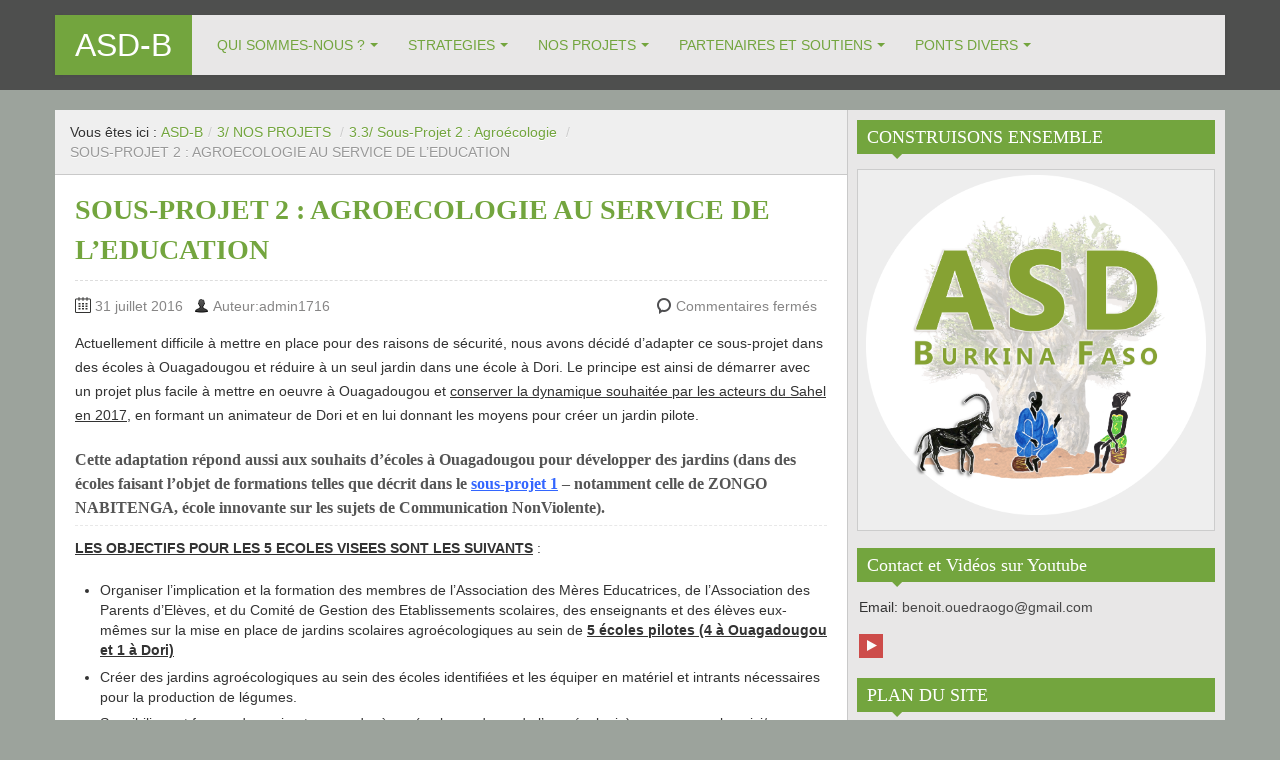

--- FILE ---
content_type: text/html; charset=UTF-8
request_url: http://pasd-burkina.org/sous-projet-2-agroecologie-au-service-de-leducation/
body_size: 8816
content:
<!DOCTYPE html>
<!--[if IE 8]>
<html class="ie ie8" lang="fr-FR">
<![endif]-->
<!--[if !(IE 8)  ]><!-->
<html lang="fr-FR">
<!--<![endif]-->
<head>
<meta charset="UTF-8" />
<title>SOUS-PROJET 2 : AGROECOLOGIE AU SERVICE DE L&rsquo;EDUCATION | ASD-B</title>
<meta name="viewport" content="width=device-width, initial-scale=1.0, maximum-scale=1.0, user-scalable=no">
<meta name="HandheldFriendly" content="true" />
<meta http-equiv="imagetoolbar" content="no" />
<meta name="format-detection" content="telephone=no" />
<link rel="profile" href="http://gmpg.org/xfn/11" />
<link rel="pingback" href="http://pasd-burkina.org/xmlrpc.php" />
<link rel='dns-prefetch' href='//s.w.org' />
<link rel="alternate" type="application/rss+xml" title="ASD-B &raquo; Flux" href="http://pasd-burkina.org/feed/" />
<link rel="alternate" type="application/rss+xml" title="ASD-B &raquo; Flux des commentaires" href="http://pasd-burkina.org/comments/feed/" />
		<script type="text/javascript">
			window._wpemojiSettings = {"baseUrl":"https:\/\/s.w.org\/images\/core\/emoji\/2.2.1\/72x72\/","ext":".png","svgUrl":"https:\/\/s.w.org\/images\/core\/emoji\/2.2.1\/svg\/","svgExt":".svg","source":{"concatemoji":"http:\/\/pasd-burkina.org\/wp-includes\/js\/wp-emoji-release.min.js?ver=4.7.31"}};
			!function(t,a,e){var r,n,i,o=a.createElement("canvas"),l=o.getContext&&o.getContext("2d");function c(t){var e=a.createElement("script");e.src=t,e.defer=e.type="text/javascript",a.getElementsByTagName("head")[0].appendChild(e)}for(i=Array("flag","emoji4"),e.supports={everything:!0,everythingExceptFlag:!0},n=0;n<i.length;n++)e.supports[i[n]]=function(t){var e,a=String.fromCharCode;if(!l||!l.fillText)return!1;switch(l.clearRect(0,0,o.width,o.height),l.textBaseline="top",l.font="600 32px Arial",t){case"flag":return(l.fillText(a(55356,56826,55356,56819),0,0),o.toDataURL().length<3e3)?!1:(l.clearRect(0,0,o.width,o.height),l.fillText(a(55356,57331,65039,8205,55356,57096),0,0),e=o.toDataURL(),l.clearRect(0,0,o.width,o.height),l.fillText(a(55356,57331,55356,57096),0,0),e!==o.toDataURL());case"emoji4":return l.fillText(a(55357,56425,55356,57341,8205,55357,56507),0,0),e=o.toDataURL(),l.clearRect(0,0,o.width,o.height),l.fillText(a(55357,56425,55356,57341,55357,56507),0,0),e!==o.toDataURL()}return!1}(i[n]),e.supports.everything=e.supports.everything&&e.supports[i[n]],"flag"!==i[n]&&(e.supports.everythingExceptFlag=e.supports.everythingExceptFlag&&e.supports[i[n]]);e.supports.everythingExceptFlag=e.supports.everythingExceptFlag&&!e.supports.flag,e.DOMReady=!1,e.readyCallback=function(){e.DOMReady=!0},e.supports.everything||(r=function(){e.readyCallback()},a.addEventListener?(a.addEventListener("DOMContentLoaded",r,!1),t.addEventListener("load",r,!1)):(t.attachEvent("onload",r),a.attachEvent("onreadystatechange",function(){"complete"===a.readyState&&e.readyCallback()})),(r=e.source||{}).concatemoji?c(r.concatemoji):r.wpemoji&&r.twemoji&&(c(r.twemoji),c(r.wpemoji)))}(window,document,window._wpemojiSettings);
		</script>
		<style type="text/css">
img.wp-smiley,
img.emoji {
	display: inline !important;
	border: none !important;
	box-shadow: none !important;
	height: 1em !important;
	width: 1em !important;
	margin: 0 .07em !important;
	vertical-align: -0.1em !important;
	background: none !important;
	padding: 0 !important;
}
</style>
<link rel='stylesheet' id='bootstrap-css'  href='http://pasd-burkina.org/wp-content/themes/zalive/css/bootstrap.min.css?ver=4.7.31' type='text/css' media='all' />
<link rel='stylesheet' id='bootstrap-responsive-css'  href='http://pasd-burkina.org/wp-content/themes/zalive/css/bootstrap-responsive.min.css?ver=4.7.31' type='text/css' media='all' />
<link rel='stylesheet' id='zAlive-style-css'  href='http://pasd-burkina.org/wp-content/themes/zalive/style.css?ver=4.7.31' type='text/css' media='all' />
<script type='text/javascript' src='http://pasd-burkina.org/wp-includes/js/jquery/jquery.js?ver=1.12.4'></script>
<script type='text/javascript' src='http://pasd-burkina.org/wp-includes/js/jquery/jquery-migrate.min.js?ver=1.4.1'></script>
<link rel='https://api.w.org/' href='http://pasd-burkina.org/wp-json/' />
<link rel="EditURI" type="application/rsd+xml" title="RSD" href="http://pasd-burkina.org/xmlrpc.php?rsd" />
<link rel="wlwmanifest" type="application/wlwmanifest+xml" href="http://pasd-burkina.org/wp-includes/wlwmanifest.xml" /> 
<link rel='prev' title='PROMOTION D&rsquo;UNE FERME AGROECOLOGIQUE (2014)' href='http://pasd-burkina.org/promotion-dune-ferme-agroecologique/' />
<link rel='next' title='PROJET GLOBAL AU SERVICE DE L&rsquo;EDUCATION &#8211; REGION DU SAHEL' href='http://pasd-burkina.org/projet-global-au-service-de-leducation-region-du-sahel/' />
<meta name="generator" content="WordPress 4.7.31" />
<link rel="canonical" href="http://pasd-burkina.org/sous-projet-2-agroecologie-au-service-de-leducation/" />
<link rel='shortlink' href='http://pasd-burkina.org/?p=192' />
<link rel="alternate" type="application/json+oembed" href="http://pasd-burkina.org/wp-json/oembed/1.0/embed?url=http%3A%2F%2Fpasd-burkina.org%2Fsous-projet-2-agroecologie-au-service-de-leducation%2F" />
<link rel="alternate" type="text/xml+oembed" href="http://pasd-burkina.org/wp-json/oembed/1.0/embed?url=http%3A%2F%2Fpasd-burkina.org%2Fsous-projet-2-agroecologie-au-service-de-leducation%2F&#038;format=xml" />
		<style>span>iframe{
			max-width:none !important;
		}     
		</style>
		<style type="text/css" id="custom-background-css">
body.custom-background { background-color: #9ca39c; }
</style>
<link rel="icon" href="http://pasd-burkina.org/wp-content/uploads/2016/07/cropped-logo-lightdef2-32x32.jpg" sizes="32x32" />
<link rel="icon" href="http://pasd-burkina.org/wp-content/uploads/2016/07/cropped-logo-lightdef2-192x192.jpg" sizes="192x192" />
<link rel="apple-touch-icon-precomposed" href="http://pasd-burkina.org/wp-content/uploads/2016/07/cropped-logo-lightdef2-180x180.jpg" />
<meta name="msapplication-TileImage" content="http://pasd-burkina.org/wp-content/uploads/2016/07/cropped-logo-lightdef2-270x270.jpg" />
</head>
<body class="post-template-default single single-post postid-192 single-format-gallery custom-background">
  <div id="header">
    <div class="navbar container">
      <div class="navbar-inner">
        				<div class="brand">
          <a href="http://pasd-burkina.org/" title="ASD-B" rel="home">ASD-B</a>
        </div>
                <ul class="nav">
          <li id="menu-item-88" class="menu-item menu-item-type-post_type menu-item-object-post menu-item-has-children menu-item-88"><a href="http://pasd-burkina.org/qui-sommes-nous/">QUI SOMMES-NOUS ?</a>
<ul class="sub-menu">
	<li id="menu-item-106" class="menu-item menu-item-type-post_type menu-item-object-post menu-item-106"><a href="http://pasd-burkina.org/valeurs-et-objectifs-dasd/">VALEURS ET OBJECTIFS D’ASD-B</a></li>
	<li id="menu-item-105" class="menu-item menu-item-type-post_type menu-item-object-post menu-item-105"><a href="http://pasd-burkina.org/contacts-et-membres-de-lassociation-asd/">CONTACTS  ET MEMBRES  DE L&rsquo;ASSOCIATION ASD-B</a></li>
	<li id="menu-item-789" class="menu-item menu-item-type-post_type menu-item-object-post menu-item-789"><a href="http://pasd-burkina.org/symboles-dun-baobab/">SYMBOLES DU BAOBAB &#8211; Mots du Président</a></li>
	<li id="menu-item-788" class="menu-item menu-item-type-post_type menu-item-object-post menu-item-788"><a href="http://pasd-burkina.org/symboles-dun-pont/">SYMBOLES D&rsquo;UN PONT : Construire durablement</a></li>
	<li id="menu-item-785" class="menu-item menu-item-type-post_type menu-item-object-post menu-item-785"><a href="http://pasd-burkina.org/des-mots-de-confiance/">MOTS DE CONFIANCE : Construire ensemble</a></li>
</ul>
</li>
<li id="menu-item-1236" class="menu-item menu-item-type-post_type menu-item-object-post menu-item-has-children menu-item-1236"><a href="http://pasd-burkina.org/strategies/">STRATEGIES</a>
<ul class="sub-menu">
	<li id="menu-item-787" class="menu-item menu-item-type-post_type menu-item-object-post menu-item-787"><a href="http://pasd-burkina.org/education-et-empathie/">EDUCATION ET EMPATHIE</a></li>
	<li id="menu-item-207" class="menu-item menu-item-type-post_type menu-item-object-post menu-item-207"><a href="http://pasd-burkina.org/agroecologie/">AGROECOLOGIE</a></li>
	<li id="menu-item-118" class="menu-item menu-item-type-post_type menu-item-object-post menu-item-118"><a href="http://pasd-burkina.org/resilience/">RESILIENCE – MEDIATION DE PROJETS</a></li>
</ul>
</li>
<li id="menu-item-102" class="menu-item menu-item-type-post_type menu-item-object-post current-menu-ancestor current-menu-parent menu-item-has-children menu-item-102"><a href="http://pasd-burkina.org/nos-projets/">NOS PROJETS</a>
<ul class="sub-menu">
	<li id="menu-item-199" class="menu-item menu-item-type-post_type menu-item-object-post menu-item-199"><a href="http://pasd-burkina.org/projet-global-au-service-de-leducation-region-du-sahel/">PROJET GLOBAL AU SERVICE DE L&rsquo;EDUCATION &#8211; REGION DU SAHEL</a></li>
	<li id="menu-item-202" class="menu-item menu-item-type-post_type menu-item-object-post menu-item-202"><a href="http://pasd-burkina.org/sous-projet-1-formation-de-formateurs/">SOUS-PROJET 1 : FORMATIONS DE FORMATEURS</a></li>
	<li id="menu-item-200" class="menu-item menu-item-type-post_type menu-item-object-post current-menu-item menu-item-200"><a href="http://pasd-burkina.org/sous-projet-2-agroecologie-au-service-de-leducation/">SOUS-PROJET 2 : AGROECOLOGIE AU SERVICE DE L&rsquo;EDUCATION</a></li>
	<li id="menu-item-203" class="menu-item menu-item-type-post_type menu-item-object-post menu-item-203"><a href="http://pasd-burkina.org/promotion-dune-ferme-agroecologique/">PROMOTION D&rsquo;UNE FERME AGROECOLOGIQUE (2014)</a></li>
</ul>
</li>
<li id="menu-item-101" class="menu-item menu-item-type-post_type menu-item-object-post menu-item-has-children menu-item-101"><a href="http://pasd-burkina.org/partenaires/">PARTENAIRES ET SOUTIENS</a>
<ul class="sub-menu">
	<li id="menu-item-181" class="menu-item menu-item-type-post_type menu-item-object-post menu-item-181"><a href="http://pasd-burkina.org/partenaires-locaux/">PARTENAIRES LOCAUX</a></li>
	<li id="menu-item-204" class="menu-item menu-item-type-post_type menu-item-object-post menu-item-204"><a href="http://pasd-burkina.org/partenaires-internationaux/">PARTENAIRES INTERNATIONAUX</a></li>
	<li id="menu-item-176" class="menu-item menu-item-type-post_type menu-item-object-post menu-item-176"><a href="http://pasd-burkina.org/soutien-des-institutions/">SOUTIEN DES INSTITUTIONS</a></li>
	<li id="menu-item-273" class="menu-item menu-item-type-post_type menu-item-object-post menu-item-273"><a href="http://pasd-burkina.org/soutiens-dassociations/">SOUTIENS D&rsquo;ASSOCIATIONS</a></li>
</ul>
</li>
<li id="menu-item-99" class="menu-item menu-item-type-post_type menu-item-object-post menu-item-has-children menu-item-99"><a href="http://pasd-burkina.org/symboles-ponts-divers/">PONTS DIVERS</a>
<ul class="sub-menu">
	<li id="menu-item-180" class="menu-item menu-item-type-post_type menu-item-object-post menu-item-180"><a href="http://pasd-burkina.org/des-ponts-des-liens-des-idees-diverses/">DES PONTS, DES LIENS, DES IDEES DIVERSES</a></li>
	<li id="menu-item-497" class="menu-item menu-item-type-post_type menu-item-object-post menu-item-497"><a href="http://pasd-burkina.org/des-ponts-interculturels/">DES PONTS INTERCULTURELS</a></li>
</ul>
</li>
        </ul>
            </div>
    </div>
      <div id="site-description" class="tagline tagline-hidden container visible-desktop">
      <p>Appui pour des ponts de solidarité</p>
    </div>
    </div>
    <div id="content" class="container ">
    <div class="content-two-columns clearfix">      <div id="main">
      <ul class="breadcrumb"><li>Vous êtes ici&nbsp;:&nbsp;</li><li><a href="http://pasd-burkina.org/">ASD-B</a></li><li> <span class="divider">/</span><a href="http://pasd-burkina.org/category/nosprojets/">3/ NOS PROJETS</a> <span class="divider">/</span><a href="http://pasd-burkina.org/category/nosprojets/sous-projet-2-agroecologie/">3.3/ Sous-Projet 2 : Agroécologie</a> <span class="divider">/</span></li><li class="active">SOUS-PROJET 2 : AGROECOLOGIE AU SERVICE DE L&rsquo;EDUCATION</li></ul>            <div id="post-192" class="article clearfix post-192 post type-post status-publish format-gallery hentry category-sous-projet-2-agroecologie post_format-post-format-gallery">
        
	
  <h1 class="entry-title">SOUS-PROJET 2 : AGROECOLOGIE AU SERVICE DE L&rsquo;EDUCATION</h1>
          
                
        <div class="entry-meta entry-meta-primary  clearfix">
          <span class="info-date info-icon entry-date date updated">31 juillet 2016</span>
          <span class="info-author info-icon visible-desktop vcard author"><cite class="fn">Auteur:admin1716</cite></span>
          <div class="pull-right">
                        <span class="info-comment info-icon visible-desktop">
              <span class="comments-link">Commentaires fermés</span>            </span>
          </div>
        </div>          <div class="entry-content clearfix">
    <p>Actuellement difficile à mettre en place pour des raisons de sécurité, nous avons décidé d&rsquo;adapter ce sous-projet dans des écoles à Ouagadougou et réduire à un seul jardin dans une école à Dori. Le principe est ainsi de démarrer avec un projet plus facile à mettre en oeuvre à Ouagadougou et <span style="text-decoration: underline;">conserver la dynamique souhaitée par les acteurs du Sahel en 2017</span>, en formant un animateur de Dori et en lui donnant les moyens pour créer un jardin pilote.</p>
<h5>Cette adaptation répond aussi aux souhaits d&rsquo;écoles à Ouagadougou pour développer des jardins (dans des écoles faisant l&rsquo;objet de formations telles que décrit dans le <span style="text-decoration: underline;"><span style="color: #3366ff;"><a style="color: #3366ff; text-decoration: underline;" href="http://pasd-burkina.org/sous-projet-1-formation-de-formateurs/">sous-projet 1</a></span></span> &#8211; notamment celle de ZONGO NABITENGA, école innovante sur les sujets de Communication NonViolente).</h5>
<p><span style="text-decoration: underline;"><strong>LES OBJECTIFS POUR LES 5 ECOLES VISEES SONT LES SUIVANTS</strong></span> :</p>
<ul>
<li>Organiser l’implication et la formation des membres de l’Association des Mères Educatrices, de l’Association des Parents d’Elèves, et du Comité de Gestion des Etablissements scolaires, des enseignants et des élèves eux-mêmes sur la mise en place de jardins scolaires agroécologiques au sein de <span style="text-decoration: underline;"><strong>5 écoles pilotes (4 à Ouagadougou et 1 à Dori)</strong></span></li>
<li>Créer des jardins agroécologiques au sein des écoles identifiées et les équiper en matériel et intrants nécessaires pour la production de légumes.</li>
<li>Sensibiliser et former des animateurs endogènes (ambassadeurs de l’agroécologie) pour assurer le suivi/ accompagnement rapproché des jardins.</li>
<li>Susciter et/ou renforcer les cantines scolaires endogènes qui seront améliorées par les légumes provenant des jardins pour en améliorer la qualité nutritionnelle et en assurer la permanence car constituant un facteur de maintien des élèves à l’école.</li>
<li>Concilier l’éducation et la production avec le jardin scolaire comme un réel support pédagogique.</li>
</ul>
<p>&nbsp;</p>
<p><a href="http://pasd-burkina.org/promotion-dune-ferme-agroecologique/15168387529_cad03969ed_k/" rel="attachment wp-att-318"><img class="aligncenter wp-image-318" src="http://pasd-burkina.org/wp-content/uploads/2016/07/15168387529_cad03969ed_k-1024x768.jpg" alt="" width="617" height="463" srcset="http://pasd-burkina.org/wp-content/uploads/2016/07/15168387529_cad03969ed_k-1024x768.jpg 1024w, http://pasd-burkina.org/wp-content/uploads/2016/07/15168387529_cad03969ed_k-300x225.jpg 300w, http://pasd-burkina.org/wp-content/uploads/2016/07/15168387529_cad03969ed_k-768x576.jpg 768w" sizes="(max-width: 617px) 100vw, 617px" /></a></p>
<h5><span style="color: #000080;"><strong><span style="text-decoration: underline;">PREAMBULE</span></strong></span></h5>
<p><span style="color: #000000;">D’une durée de 6 ans, le projet global <span style="color: #ff0000;"><span style="color: #000000;">&laquo;&nbsp;</span><span style="text-decoration: underline;"><span style="color: #0000ff; text-decoration: underline;"><a style="color: #0000ff; text-decoration: underline;" href="http://pasd-burkina.org/projet-global-au-service-de-leducation-region-du-sahel/">Région du Sahel &#8211; Appui au développement local au service de l&rsquo;éducation&nbsp;&raquo;</a></span></span> </span> commence d’une manière progressive,  avec deux sous projets  sur les thématiques suivantes :</span></p>
<ul>
<li><span style="color: #000000;">SP1 : Sous-projet 1 &#8211;  Formations de formateurs sur des pédagogies actives et coopératives.</span></li>
<li><span style="color: #000000;">SP2 : Sous-projet 2 &#8211;  </span><span style="color: #000000;">Agroécologie au service de l’Education</span><span style="color: #000000;">.<br />
</span></li>
</ul>
<p><span style="color: #000000;">Cette structuration phasée procède d’une approche adaptative permettant une segmentation du projet global en sous-ensembles logiques régis par les changements qui interviennent dans l’environnement. Chaque sous-projet est conçu pour être autonome et pérenne dans le temps, il n&rsquo;en demeure pas moins qu&rsquo;ils sont congruents pour former des racines au projet global. Non cloisonnés, des itérations se développent entre ces sous-projets.</span></p>
<h4><a href="http://pasd-burkina.org/sous-projet-1-agroecologie-au-service-de-leducation/photo-enfants-dans-ecole2/" rel="attachment wp-att-445"><img class="aligncenter wp-image-445" src="http://pasd-burkina.org/wp-content/uploads/2016/07/Photo-Enfants-dans-école2.jpg" alt="Photo Enfants dans école2" width="661" height="290" srcset="http://pasd-burkina.org/wp-content/uploads/2016/07/Photo-Enfants-dans-école2.jpg 911w, http://pasd-burkina.org/wp-content/uploads/2016/07/Photo-Enfants-dans-école2-300x132.jpg 300w, http://pasd-burkina.org/wp-content/uploads/2016/07/Photo-Enfants-dans-école2-768x337.jpg 768w" sizes="(max-width: 661px) 100vw, 661px" /></a></h4>
<h4><span style="text-decoration: underline; color: #000080;"><strong>OBJECTIF GLOBAL DU SOUS PROJET 2 &#8211; AGROECOLOGIE AU SERVICE DE L&rsquo;EDUCATION<br />
</strong></span></h4>
<h6><span style="color: #008000;">&laquo;&nbsp;ELABORER PARTICIPATIVEMENT DES JARDINS SCOLAIRES AU SEIN DES ECOLES, EN VUE DE CONTRIBUER A L&rsquo;AMELIORATION QUALITATIVE ET QUANTITATIVE DE LEUR CANTINE ENDOGENE, ET ENSEIGNER DES PRATIQUES AGROECOLOGIQUES LIEES A DES PRODUCTIONS MARAICHERES&nbsp;&raquo;</span></h6>
<h4></h4>
<h4><span style="text-decoration: underline; color: #000080;"><strong>OBJECTIFS SPECIFIQUES<br />
</strong></span></h4>
<ul>
<li>Organiser l’implication et la formation des membres de l’Association des Mères Educatrices, de l’Association des Parents d’Elèves, et du Comité de Gestion des Etablissements scolaires, des enseignants et des élèves eux-mêmes sur la mise en place de jardins scolaires agroécologiques au sein de <strong>10 écoles pilotes à DORI</strong>.</li>
<li>Créer des jardins agroécologiques au sein des écoles identifiées et les équiper en matériel et intrants nécessaires pour la production de légumes.</li>
<li>Sensibiliser et former des animateurs endogènes (ambassadeurs de l’agroécologie) pour assurer le suivi/ accompagnement rapproché des jardins.</li>
<li>Susciter et/ou renforcer les cantines scolaires endogènes qui seront améliorées par les légumes provenant des jardins pour en améliorer la qualité nutritionnelle et en assurer la permanence car constituant un facteur de maintien des élèves à l’école.</li>
<li>Concilier l’éducation et la production avec le jardin scolaire comme un réel support pédagogique.</li>
</ul>
<h5><span style="text-decoration: underline;"><span style="color: #000080; text-decoration: underline;">PARTENARIATS</span></span></h5>
<p><span style="color: #000000;"><span style="text-decoration: underline;"><strong>Partenaires locaux</strong></span><br />
</span></p>
<ul>
<li><span style="text-decoration: underline;"><span style="color: #0000ff;"><a style="color: #0000ff;" href="http://pasd-burkina.org/partenaires-locaux/"><strong>AIDMR et AVAPAS</strong></a></span></span> (deux associations pionnières de l&rsquo;agroécologie au Burkina, formées par Pierre Rabhi) et le<span style="text-decoration: underline;"><strong> RBIA</strong></span> (Réseau Burkinabè des Initiatives Agro-écologiques parrainé par ASD-B, regroupant 80 animateurs paysans endogènes) pour la définition participative avec les acteurs locaux du projet, la mise en place des formations et des jardins.</li>
<li><strong>Techniciens des Services déconcentrés du Ministère de l&rsquo;Agriculture et de la Sécurité Alimentaire à Dori.</strong></li>
</ul>
<p><span style="text-decoration: underline;"><strong>Partenaires français</strong></span></p>
<ul>
<li><span style="text-decoration: underline;"><span style="color: #0000ff;"><strong>En cours de désignation</strong></span></span> : accompagnement au montage du projet et à la collecte des fonds.</li>
</ul>
<h5><span style="text-decoration: underline;"><span style="color: #000080; text-decoration: underline;">ETUDE DE MILIEU &#8211; INTERETS ET ATOUTS POSITIFS DU PROJET</span></span></h5>
<p>Une étude de milieu* a eu lieu en janvier 2016 afin de construire ce projet, <span style="text-decoration: underline;">avec et pour</span> les acteurs des localités visées (Djogo, Yacouta, Djomga et Selbo situées entre 8 et 20 km en périphérie de Dori). Une mission complémentaire de consolidation du projet s&rsquo;est déroulée en janvier 2017.</p>
<p><a href="http://pasd-burkina.org/projet-global-au-service-de-leducation-region-du-sahel/samsung-camera-pictures/" rel="attachment wp-att-280"><img class="wp-image-280 aligncenter" src="http://pasd-burkina.org/wp-content/uploads/2016/07/Au-cours-de-la-séance-danimation-avec-le-spécialiste-de-laménagement-des-jardins-scolaires-à-Djigo.jpg" alt="SAMSUNG CAMERA PICTURES" width="659" height="371" srcset="http://pasd-burkina.org/wp-content/uploads/2016/07/Au-cours-de-la-séance-danimation-avec-le-spécialiste-de-laménagement-des-jardins-scolaires-à-Djigo.jpg 4608w, http://pasd-burkina.org/wp-content/uploads/2016/07/Au-cours-de-la-séance-danimation-avec-le-spécialiste-de-laménagement-des-jardins-scolaires-à-Djigo-300x169.jpg 300w, http://pasd-burkina.org/wp-content/uploads/2016/07/Au-cours-de-la-séance-danimation-avec-le-spécialiste-de-laménagement-des-jardins-scolaires-à-Djigo-768x432.jpg 768w, http://pasd-burkina.org/wp-content/uploads/2016/07/Au-cours-de-la-séance-danimation-avec-le-spécialiste-de-laménagement-des-jardins-scolaires-à-Djigo-1024x576.jpg 1024w" sizes="(max-width: 659px) 100vw, 659px" /></a></p>
<p>L&rsquo;étude de milieu et les consolidations des informations sont essentielles pour ASD-B et ses partenaires AIDMR et AVAPAS, car dans l&rsquo;éthique de l&rsquo;agroécologie au sens de Terre &amp; Humanisme, tout projet doit naître des besoins exprimés par les bénéficiaires, avec un esprit de maïeutique socratique, afin d&rsquo;intégrer les fondements, des racines sur les aspects socio-économiques et culturels, avec des hommes et des femmes, artisan(e)s de leur propre développement.</p>
<p><a href="http://pasd-burkina.org/sous-projet-1-agroecologie-au-service-de-leducation/meres_educatrices_et_parents/" rel="attachment wp-att-447"><img class="aligncenter wp-image-447" src="http://pasd-burkina.org/wp-content/uploads/2016/07/Meres_educatrices_et_Parents-1024x533.jpg" alt="Meres_educatrices_et_Parents" width="663" height="345" srcset="http://pasd-burkina.org/wp-content/uploads/2016/07/Meres_educatrices_et_Parents-1024x533.jpg 1024w, http://pasd-burkina.org/wp-content/uploads/2016/07/Meres_educatrices_et_Parents-300x156.jpg 300w, http://pasd-burkina.org/wp-content/uploads/2016/07/Meres_educatrices_et_Parents-768x400.jpg 768w" sizes="(max-width: 663px) 100vw, 663px" /></a></p>
<p>Au niveau humain, l&rsquo;étude du milieu a mis en évidence des engagements et des fortes potentialités des parents, des enseignants  et des structures associatives (Mères Educatrices, Parents des Elèves, Comités de Gestion des Etablissements Scolaires). Les discussions ont abouti à un consensus commun sur les avantages des jardins scolaires et des formations au triple plan, socio-économique, culturel et pédagogique.</p>
<p><strong>Il y a eu aussi une adhésion sur le principe de formations de deux ou trois animateurs endogènes, avec la mission à leur tour de démultiplier des formations au niveau des autres sites locaux (principe du donner recevoir rendre).</strong></p>
<p>&nbsp;</p>
<p>&nbsp;</p>
<p><em> * Cette étude de milieu et la mission de consolidation des informations ont été possibles grâce au financement par des donateurs français suite à un <span style="text-decoration: underline;"><span style="color: #0000ff;"><a style="color: #0000ff; text-decoration: underline;" href="https://www.lepotcommun.fr/pot/b99srg38">appel à dons</a></span></span>. ASD-B remercie ces donateurs permettant d&rsquo;initier ce projet.</em></p>
<p><span style="color: #00ccff;"><em>Note mise en ligne le 03/08/2016 &#8211; mise à jour le 25/10/2020<br />
</em></span></p>
      </div>
          
        <div class="entry-meta entry-meta-secondary clearfix">
          <div class="container-s container-category clearfix">
            <span class="info-category info-icon">Posté dans&nbsp;:&nbsp;</span>
            <a href="http://pasd-burkina.org/category/nosprojets/sous-projet-2-agroecologie/" rel="category tag">3.3/ Sous-Projet 2 : Agroécologie</a>          </div>
          <div class="container-s container-tag clearfix">
            <span class="info-tag info-icon">Tags&nbsp;:&nbsp;</span>
                      </div>
        </div>        </div>
            
<div id="comments" class="comments-area">
  <p class="nocomments alert alert-block">Les commentaires sont fermés</p>
</div>
    </div>
    
  <div id="sidebar" class="visible-desktop">
  <div id="text-3" class="widget widget_text"><h3 class="widget-title widget_primary_title">CONSTRUISONS ENSEMBLE<b class="caret"></b></h3>			<div class="textwidget"><p><img src=http://pasd-burkina.org/wp-content/uploads/2017/08/logo-lightdef3.png></p>
</div>
		</div><div id="zalive_widget_social_links-2" class="widget widget_zalive_widget_social_links"><h3 class="widget-title widget_primary_title">Contact et Vidéos sur Youtube<b class="caret"></b></h3><p>Email:&nbsp;<a title="Contact mail" href="mailto:benoit.ouedraogo@gmail.com" class="email" >benoit.ouedraogo@gmail.com</a></p><p><a target="_blank" title="YouTube" href="https://www.youtube.com/@actionssolidairespourledev9685" class="social-link"><span class="social-icon social-icon-youtube"></span></a></p></div><div id="categories-2" class="widget widget_categories"><h3 class="widget-title widget_primary_title">PLAN DU SITE<b class="caret"></b></h3>		<ul>
	<li class="cat-item cat-item-10"><a href="http://pasd-burkina.org/category/quisommesnous/" >1/ QUI SOMMES-NOUS ?</a>
<ul class='children'>
	<li class="cat-item cat-item-15"><a href="http://pasd-burkina.org/category/quisommesnous/valeurs-objectifs/" >1.1/ Valeurs et Objectifs</a>
</li>
	<li class="cat-item cat-item-41"><a href="http://pasd-burkina.org/category/quisommesnous/contacts-et-membres-dasd/" >1.2/ Contacts et membres ASD</a>
</li>
	<li class="cat-item cat-item-33"><a href="http://pasd-burkina.org/category/quisommesnous/symboles-dun-baobab/" >1.3/ Symboles du Baobab &#8211; Mots du Président</a>
</li>
	<li class="cat-item cat-item-34"><a href="http://pasd-burkina.org/category/quisommesnous/symboles-dun-pont/" >1.4/ Symboles d&#039;un pont : Construction Durable</a>
</li>
	<li class="cat-item cat-item-32"><a href="http://pasd-burkina.org/category/quisommesnous/des-mots-de-confiance/" >1.5/ Des mots de confiance : Construire ensemble</a>
</li>
</ul>
</li>
	<li class="cat-item cat-item-47"><a href="http://pasd-burkina.org/category/strategies/" >2/ STRATEGIES</a>
<ul class='children'>
	<li class="cat-item cat-item-43"><a href="http://pasd-burkina.org/category/strategies/resilience-et-mediation-de-projets/" >2.1/ Résilience et Médiation de projets</a>
</li>
	<li class="cat-item cat-item-19"><a href="http://pasd-burkina.org/category/strategies/agroecologie/" >2.2/ Agroécologie</a>
</li>
	<li class="cat-item cat-item-18"><a href="http://pasd-burkina.org/category/strategies/education-et-empathie/" >2.3/ Education et empathie</a>
</li>
</ul>
</li>
	<li class="cat-item cat-item-11"><a href="http://pasd-burkina.org/category/nosprojets/" >3/ NOS PROJETS</a>
<ul class='children'>
	<li class="cat-item cat-item-24"><a href="http://pasd-burkina.org/category/nosprojets/projet-global-dans-le-sahel/" >3.1/ Projet global dans le Sahel</a>
</li>
	<li class="cat-item cat-item-27"><a href="http://pasd-burkina.org/category/nosprojets/sous-projet-1-formation-de-formateurs/" >3.2/ Sous-Projet 1 : Formation de formateurs</a>
</li>
	<li class="cat-item cat-item-25"><a href="http://pasd-burkina.org/category/nosprojets/sous-projet-2-agroecologie/" >3.3/ Sous-Projet 2 : Agroécologie</a>
</li>
	<li class="cat-item cat-item-28"><a href="http://pasd-burkina.org/category/nosprojets/promotion-dune-ferme-agroecologique/" >3.4/ Promotion d&#039;une ferme agroécologique</a>
</li>
</ul>
</li>
	<li class="cat-item cat-item-21"><a href="http://pasd-burkina.org/category/partenaires/" >4/ PARTENAIRES</a>
<ul class='children'>
	<li class="cat-item cat-item-29"><a href="http://pasd-burkina.org/category/partenaires/partenaires-locaux/" >4.1/ Partenaires locaux</a>
</li>
	<li class="cat-item cat-item-30"><a href="http://pasd-burkina.org/category/partenaires/partenaires-internationaux/" >4.2/ Partenaires Internationaux</a>
</li>
	<li class="cat-item cat-item-31"><a href="http://pasd-burkina.org/category/partenaires/soutiens-des-institutions/" >4.3/ Soutiens des Institutions</a>
</li>
	<li class="cat-item cat-item-40"><a href="http://pasd-burkina.org/category/partenaires/soutiens-dassociations/" >4.4/ Soutiens d&#039;associations</a>
</li>
</ul>
</li>
	<li class="cat-item cat-item-23"><a href="http://pasd-burkina.org/category/symboles-des-ponts-divers/" >5/ PONTS DIVERS</a>
<ul class='children'>
	<li class="cat-item cat-item-35"><a href="http://pasd-burkina.org/category/symboles-des-ponts-divers/des-ponts/" >5.1/ Des ponts, des liens divers</a>
</li>
	<li class="cat-item cat-item-44"><a href="http://pasd-burkina.org/category/symboles-des-ponts-divers/des-ponts-interculturels/" >5.2/ Des ponts interculturels</a>
</li>
</ul>
</li>
		</ul>
</div><div id="zalive_widget_search-3" class="widget widget_zalive_widget_search"><form role="search" method="get" class="row-fluid" action="http://pasd-burkina.org/"><div><input type="text" placeholder="Taper et Chercher..." value="" name="s" id="s" class="span8" /><input type="submit" value="Chercher" class="btn span4 pull-right" /></div></form></div><div id="text-5" class="widget widget_text"><h3 class="widget-title widget_primary_title">ACTUALITES EN COURS<b class="caret"></b></h3>			<div class="textwidget">

</div>
		</div>  </div> 
        </div>
    </div>
          
    
    
    
    
    
    
    
        <div id="footer">
      <div class="container">
        <div class="copyright-text">
                    &copy; <a href="http://pasd-burkina.org/">ASD-B</a> All Rights Reserved.
          Theme zAlive by <a href="http://www.zenoven.com/" title="zenoven" >zenoven</a>.
        </div>
        
        <ul class="copyright-links">
                  </ul>
      </div>
    </div>
    <script type='text/javascript' src='http://pasd-burkina.org/wp-content/themes/zalive/js/bootstrap.min.js?ver=2.3.2'></script>
<script type='text/javascript' src='http://pasd-burkina.org/wp-content/themes/zalive/js/jquery.scrollUp.min.js?ver=1.1.0'></script>
<script type='text/javascript'>
/* <![CDATA[ */
var zAlive_i18n = {"gotop":"Aller en haut","slider_pause_time":"4000"};
/* ]]> */
</script>
<script type='text/javascript' src='http://pasd-burkina.org/wp-content/themes/zalive/js/function.js?ver=4.7.31'></script>
<script type='text/javascript' src='http://pasd-burkina.org/wp-content/themes/zalive/js/twitter-bootstrap-hover-dropdown.min.js?ver=4.7.31'></script>
<script type='text/javascript' src='http://pasd-burkina.org/wp-includes/js/wp-embed.min.js?ver=4.7.31'></script>
</body>
</html>